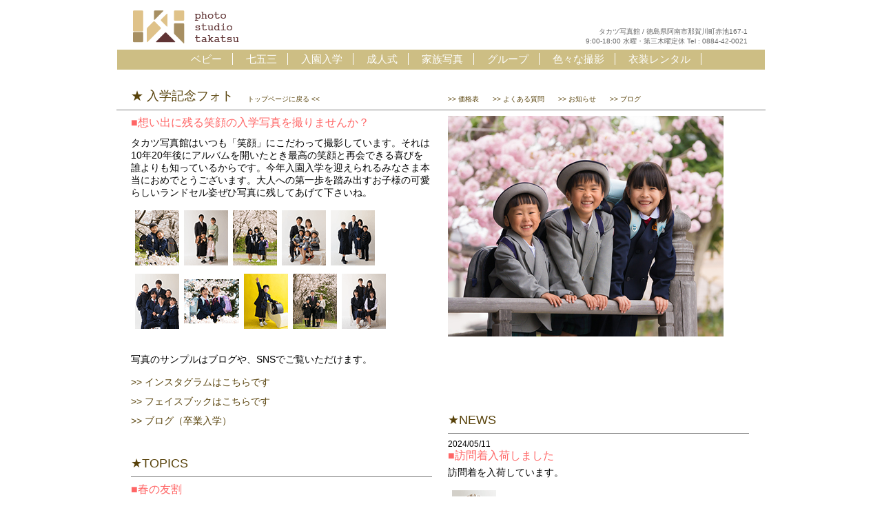

--- FILE ---
content_type: text/html
request_url: http://www.ps-takatsu.com/entrance/
body_size: 25515
content:
<html><!-- InstanceBegin template="/Templates/index.dwt" codeOutsideHTMLIsLocked="false" -->



<!-- InstanceBeginEditable name="ヘッダー" -->
   
<head>

<META NAME="Description" CONTENT="入園入学の記念写真は徳島県阿南市のフォトスタジオ「タカツ写真館」へ。お母さんの着物のレンタルも取り扱っています。">
<META NAME="Keywords" CONTENT="徳島,入学式,阿南市,記念写真,入園式,卒業式,">
<meta http-equiv="Content-Type" content="text/html; charset=Shift_JIS">
<title>タカツ写真館【徳島県阿南市】入園入学記念写真</title>





<script type="text/javascript" src="../js/prototype.js"></script>
<script type="text/javascript" src="../js/scriptaculous.js?load=effects,builder"></script>
<script type="text/javascript" src="../js/lightbox.js"></script>

<link rel="stylesheet" href="../css/lightbox.css" type="text/css" media="screen" />
<link href="../css/base02.css" rel="stylesheet" type="text/css">

</head>
<!-- InstanceEndEditable -->


<body>




<!-- コンテナ　-->
<table width="940" border="0" align="center" cellpadding="0" cellspacing="0">
  <tr align="left" valign="top">
    <td width="308"><a href="../index.html"><img src="../image/ps_takatsu.gif" alt="タカツ写真館ロゴ" width="308" height="72" border="0"></a></td>
    <td align="right" valign="bottom"><p align="right" class="g_f10">タカツ写真館 / 徳島県阿南市那賀川町赤池167-1<br>
      9:00-18:00 水曜・第三木曜定休 Tel : 0884-42-0021</p>
      <img src="../image/sp.gif" alt=""  width="5" height="5"><br></td>
    <td width="25" align="right" valign="bottom"></td>
  </tr>
</table>

<table width="940" border="0" align="center" cellpadding="0" cellspacing="0">
  <tr align="left" valign="top">
    <td>
    
    
    
    
    <!-- ナビゲーションバー　-->
      <div id="nav">
        
          <ul>
            <li><a href="../baby/index.html">ベビー</a></li>
            <li><a href="../753/index.html">七五三</a></li>
            <li><a href="index.html">入園入学</a></li>
            <li><a href="../20/index.html">成人式</a></li>
            <li><a href="../family/index.html">家族写真</a></li>
            <li><a href="../group/index.html">グループ</a></li>
            <li><a href="../port/index.html">色々な撮影</a></li>
            <li><a href="../clothes/index.html">衣装レンタル</a></li>
          </ul>
        
      </div>
    </td>
  </tr>
</table>


<table width="940" height="50" border="0" align="center" cellpadding="0" cellspacing="0">
  <tr align="left" valign="top">
    <td width="20"></td>
	
	
	
    <td width="460" valign="bottom">
      
      <table border="0" cellspacing="0" cellpadding="0">
        <tr>
          <td align="left" valign="bottom">
          
          
		  
		  <!-- InstanceBeginEditable name="H1" -->
          
            <h1 class="b_f18">★ 入学記念フォト</h1>
            
          <!-- InstanceEndEditable --></td>
          
          
          <!-- InstanceBeginEditable name="戻る" -->
          <td width="20"></td>
          <td align="left" valign="bottom"><a href="../index.html" class="n_f10">トップページに戻る &lt;&lt;</a></td>
          <td width="25"></td>
          <!-- InstanceEndEditable -->
        </tr>
    </table></td>

    
    
    
 
<td align="left" valign="bottom">
              <p class="n_f10"><a href="../kakaku/index.html">&gt;&gt; 価格表</a>　　<a href="../question/index.html">&gt;&gt; よくある質問</a>　　<a href="../information/index.html">&gt;&gt; お知らせ</a>　　<a href="../blog/">&gt;&gt; ブログ</a></p>
    </td>
  </tr>       
  </tr>
</table>


<table width="940" border="0" align="center" cellpadding="0" cellspacing="0">
<tr align="left" valign="top">
    <td><hr align="left" width="940" size="1" noshade></td>
  </tr>
</table>





<!-- InstanceBeginEditable name="本文" -->
<table width="940" border="0" align="center" cellpadding="0" cellspacing="0">
  <tr align="left" valign="top">
    <td width="20"></td>
    <td width="460"><table width="435" border="0" cellpadding="0" cellspacing="0">
      <tr>
        <td align="left" valign="top">
        <h2 class="p_f16">■想い出に残る笑顔の入学写真を撮りませんか？</h2>
          <img src="../image/sp.gif" alt="" width="5" height="10"><br>
            <p class="n_f14">タカツ写真館はいつも「笑顔」にこだわって撮影しています。それは10年20年後にアルバムを開いたとき最高の笑顔と再会できる喜びを誰よりも知っているからです。今年入園入学を迎えられるみなさま本当におめでとうございます。大人への第一歩を踏み出すお子様の可愛らしいランドセル姿ぜひ写真に残してあげて下さいね。</p>
              <img src="../image/sp.gif" alt="" width="5" height="10"><br>
              <table border="0" cellspacing="5">
                <tr>
                  <td width="64"><img src="../image/image_entrance/image481.gif" alt="" border="0"></td>
                  <td width="64"><img src="../image/image_entrance/image487.gif" alt="" border="0"></td>
                  <td width="64"><img src="../image/image_entrance/image480.gif" alt="" border="0"></td>
                  <td width="64"><img src="../image/image_entrance/image483.gif" alt="" border="0"></td>
                  <td width="59"><img src="../image/image_entrance/image484.gif" alt="" border="0"></td>
                </tr>
              </table>
            <table border="0" cellspacing="5">
                <tr>
                  <td width="64"><img src="../image/image_entrance/image486.gif" alt="" border="0"></td>
                  <td width="80"><img src="../image/image_entrance/image482.gif" alt="" border="0"></td>
                  <td width="64"><img src="../image/image_entrance/image488.gif" alt="" border="0"></td>
                  <td width="64"><img src="../image/image_entrance/image477.gif" alt="" border="0"></td>
                  <td width="59"><img src="../image/image_entrance/image485.gif" alt="" border="0"></td>
                </tr>
              </table>
            <p class="n_f14"><img src="../image/sp.gif" alt="" width="5" height="30"><br>
              写真のサンプルはブログや、SNSでご覧いただけます。<br>
              <img src="../image/sp.gif" alt="" width="5" height="15"></p>
            <p class="n_f14"><a href="https://www.instagram.com/pstakatsu/" target="_blank">&gt;&gt; インスタグラムはこちらです</a><br>
              <img src="../image/sp.gif" alt="" width="5" height="10"></p>
            <span class="n_f14"><a href="https://www.facebook.com/pstakatsu/photos" target="_blank">&gt;&gt; フェイスブックはこちらです</a><br>
            <img src="../image/sp.gif" alt="" width="5" height="10"></span><br>
            <p class="n_f14"><a href="https://www.ps-takatsu.com/blog/?cat=173" target="_top">&gt;&gt; ブログ（卒業入学）</a><a href="https://www.ps-takatsu.com/blog/?cat=128" target="_top"></a></p>
            <p class="n_f14"><img src="../image/sp.gif" alt="" width="5" height="30"></p>
            <p class="n_f10">&nbsp;</p></td>
      </tr>
    </table>
      <p class="b_f18">★TOPICS</p>
      <table width="435" border="0" cellpadding="0" cellspacing="0">
        <tr>
          <td align="left" valign="top"><hr align="left" width="435" size="1" noshade>
            <p class="p_f16">■春の友割</p>
            <img src="../image/sp.gif" alt="" width="5" height="10"><br>
            <table border="0" cellspacing="5">
              <tr>
                <td><img src="../image/image_entrance/image457.gif" alt="" border="0"></td>
                <td><img src="../image/image_entrance/image455.gif" alt="" border="0"></td>
                <td><img src="../image/image_entrance/image456.gif" alt="" border="0"></td>
                <td><img src="../image/image_entrance/image458.gif" alt="" border="0"></td>
                <td><img src="../image/image_entrance/image464.gif" alt="" border="0"></td>
              </tr>
            </table>
            <img src="../image/sp.gif" alt="" width="5" height="15"><span class="p_f16"><br>
              </span>
            <p class="p_f16">期間</p>
            <img src="../image/sp.gif" alt="" width="5" height="10"><br>
            <p class="n_f16">2025年12月19日～2026年3月3日まで</p>
            <span class="p_f16"><img src="../image/sp.gif" alt="" width="5" height="15"></span><span class="p_f16"><br>
              対象<br>
              <img src="../image/sp.gif" alt="" width="5" height="5"><span class="n_f16"><br>
                ・制服・体操服・ランドセルのグループ（2名以上）</span><br>
              <img src="../image/sp.gif" alt="" width="5" height="15"><br>
              特典<br>
              <img src="../image/sp.gif" alt="" width="5" height="5"><span class="n_f16"><br>
                ・2人以上のグループフォトは撮影料が無料<br>
                ・プリント7,000円以上お買い上げの方には写真入りキーホルダープレゼント<br>
                <img src="../image/sp.gif" alt="" width="5" height="5"></span><span class="n_f14"><br>
                  <img src="../image/sp.gif" alt="" width="5" height="5"><br>
                  </span><span class="n_f12">※プリント料別途必要</span><span class="n_f14">　<span class="n_f12">※3歳未満は対象外　※他の割引特典との併用不可</span><br>
                    <span class="n_f12">※撮影料無料特典は人数分のプリントをご注文いただいた場合に限る<br>
                      ※撮影人数が5人以上の場合は3分の2以上のプリントがあれば撮影料無料</span><br>
                    </span></span><img src="../image/sp.gif" alt=""  width="5" height="20"><br>
            <a href="../entrance/index.html"class="n_f14">&gt;&gt; 入学フォトのページはこちらです</a><br>
            <img src="../image/sp.gif" alt=""  width="5" height="30"></td>
        </tr>
      </table>
      <table width="435" border="0" cellpadding="0" cellspacing="0">
        <tr>
          <td align="left" valign="top"><hr align="left" width="435" size="1" noshade>
            <p class="p_f16">■撮影料金</p>
            <img src="../image/sp.gif" alt="" width="5" height="10"><br>
            <p class="n_f16">・1ポーズ撮影料金 8,500円（税込9,350円）</p>
            <img src="../image/sp.gif" alt="" width="5" height="7"><br>
            <p class="n_f16">・キッズフォトは3ポーズ目以降 4,500円（税込4,950円）</p>
            <img src="../image/sp.gif" alt="" width="5" height="7"><br>
            <p class="n_f12">※プリント料が別途必要です　※撮影枚数は1ポーズにつき約30～40カット<br>
              ※キッズフォトは1歳1ヶ月から14歳の誕生月まで</p>
            <img src="../image/sp.gif" alt="" width="5" height="20"><br>
            <p class="p_f16">■プリント料金</p>
            <img src="../image/sp.gif" alt="" width="5" height="10"><br>
            <p class="n_f16">・四切6,300円（税込6,930円）<br>
              <img src="../image/sp.gif" alt="" width="5" height="7"></p>
            <p class="n_f16">・六切5,400円（税込5,940円）</p>
            <img src="../image/sp.gif" alt="" width="5" height="7"><br>
            <p class="n_f12">※四切25&times;30cm　六切20&times;25cm　<br>
              ※その他のサイズは価格表をご覧ください</p>
            <img src="../image/sp.gif" alt="" width="5" height="20"><br>
            <p class="p_f16">■台紙・アルバム料金</p>
            <img src="../image/sp.gif" alt="" width="5" height="10"><br>
            <p class="n_f16">・台紙 1,000円（税込1,100円）～<br>
              <img src="../image/sp.gif" alt="" width="5" height="7"><br>
              ・増やせるアルバム 4,500円（税込4,950円）</p>
            <img src="../image/sp.gif" alt="" width="5" height="7"><br>
            <p class="n_f12">※額仕上げも承ります</p>
            <p class="n_f14"><img src="../image/sp.gif" alt="" width="5" height="20"> </p>
            <p class="p_f16">データ料金</p>
            <img src="../image/sp.gif" alt="" width="5" height="10"><br>
            <span class="n_f16">・ご購入写真データ全部　8,000円（税込8,800円）</span>
            <p class="n_f16"><img src="../image/sp.gif" alt="" width="5" height="7"><br>
              ・データのみ20枚　45,000円（税込49,500円）<br>
  <img src="../image/sp.gif" alt="" width="5" height="7"><br>
              ・データのみ50枚　55,000円（税込60,500円）<br>
  <img src="../image/sp.gif" alt="" width="5" height="7"><br>
              ・オプション全データ              　60,000円（税込66,000円）<br>
  <img src="../image/sp.gif" alt="" width="5" height="7"></p>
            <p class="n_f12">※撮影枚数は1ポーズにつき約30～40カット ※データのみはレタッチ無し<br>
              ※全データは1ポーズ撮影につき写真1枚以上お買い上げのオプション商品 <br>
              ※データはご自分で選べます</p>
            <p class="p_f16"><br>
              <img src="../image/sp.gif" alt="" width="5" height="30"><br>
              <a href="../kakaku/index.html" class="n_f16">&gt;&gt; 価格表はこちら</a></p>
            <img src="../image/sp.gif" alt=""  width="4" height="30"></td>
        </tr>
      </table>
      <table width="400" border="0" cellpadding="0" cellspacing="0">
        <tr>
          <td align="left" valign="top">
              <HR align="left" width="400" size="1" color="#cccccc" style="border-style:dashed">
              <p class="p_f14">・1ポーズ、2ポーズとは？</p>
              <img src="../image/sp.gif" alt="" width="5" height="5"><br>
              <p class="n_f14">タカツ写真館では写真に写る
              <span class="p_f14">「人数」「衣装」が変わると別のポーズ</span>
              になります。例えば入学写真をお一人で撮影すると1ポーズ。次にご家族写真を撮ったり卒園写真の服に着替えたりすると２ポーズ～になります。</p>
          <img src="../image/sp.gif" alt="" width="5" height="20"></td>
        </tr>
      </table>
      
      
      
      <table width="400" border="0" cellpadding="0" cellspacing="0">
        <tr>
          <td align="left" valign="top">
              <HR align="left" width="400" size="1" color="#cccccc" style="border-style:dashed">
            <p class="p_f14">・別の写真がほしい時は？</p>
              <img src="../image/sp.gif" alt="" width="5" height="5"><br>
              <p class="n_f14">タカツ写真館では1ポーズ内で全身やアップなど色々なカットを撮影します。別の写真がほしい時はプリント料金で1枚から追加することができます。サイズが小さくても良いからたくさんのカットがほしいという方はミニアルバムがおすすめです。</p>
              <img src="../image/sp.gif" alt="" width="5" height="10"><br>
              <p class="n_f14"><a href="../kakaku_753/index.html">&gt;&gt; 価格の詳細はこちらでご覧頂けます</a></p>
              <img src="../image/sp.gif" alt="" width="5" height="20"></td>
        </tr>
      </table>
      <table width="425" border="0" cellpadding="0" cellspacing="0">
        <tr>
          <td align="left" valign="top"><hr align="left" width="435" size="1" noshade>
            <p class="p_f16">■ 付下げ・訪問着のレンタル</p>
            <img src="../image/sp.gif" alt="" width="5" height="10"><br>
            <p class="n_f16">・レンタル訪問着22,700円（税込24,970円）～</p>
            <img src="../image/sp.gif" alt="" width="5" height="5"><br>
            <p class="n_f12">※2泊3日　※セット内容：着物・帯・長襦袢・草履・バッグ　※着付け別</p>
            <img src="../image/sp.gif" alt="" width="5" height="5"><br>
            <img src="../image/sp.gif" alt=""  width="5" height="10"><br>
            <p class="n_f14">・外出レンタルをご利用の方はレンタル日の前後2ヶ月は撮影時の着物代が無料でご利用いただけます。（※着付け別）</p>
            <p class="n_f16">&nbsp;</p>
            <img src="../image/sp.gif"  width="5" height="5"><br>
            <table border="0" cellpadding="0" cellspacing="5">
              <tr>
                <td><img src="../image/image_clothes/houmongi/1.gif"  width="64" height="80" border="0"></td>
                <td><img src="../image/image_clothes/houmongi/2.gif"  width="64" height="80" border="0"></td>
                <td><img src="../image/image_clothes/houmongi/3.gif"  width="64" height="80" border="0"></td>
                <td><img src="../image/image_clothes/houmongi/4.gif"  width="64" height="80" border="0"></td>
                <td><img src="../image/image_clothes/houmongi/5.gif"  width="64" height="80" border="0"></td>
                <td><img src="../image/image_clothes/houmongi/6.gif"  width="64" height="80" border="0"></td>
              </tr>
            </table>
            <img src="../image/sp.gif" width="5" height="20"><br>
            <HR align="left" width="400" size="1" color="#cccccc" style="border-style:dashed">
            <p class="p_f16">■撮影のみにご利用の方は特別価格</p>
            <img src="../image/sp.gif" alt="" width="5" height="10"><br>
            <p class="n_f16">・訪問着（撮影のみ）14,000円（税込15,400円）～</p>
            <img src="../image/sp.gif" alt="" width="5" height="5"><br>
            <p class="n_f12">※セット内容：着物・帯・長襦袢・草履・バッグ　※着付け込み<br>
              <img src="../image/sp.gif" alt=""  width="5" height="10"><br>
              <span class="n_f14">・提携美容室でのヘアメイク：3,650円（税込4,015円） </span><br>
              <img src="../image/sp.gif" alt="" width="5" height="30"><br>
              <a href="../houmongi/index.html" class="n_f14">&gt;&gt; レンタル訪問着のページはこちらです</a><br>
              <img src="../image/sp.gif"  width="5" height="30"></p>
        </tr>
      </table></td>
    
    
    
    
    
    
    
    
    
    
<td align="left" valign="top"><img src="../top_pic/entrance.jpg" alt="" width="400" height="400" border="0"><br>
  <!--サブウインドウメニューここから-->
  <!--トピックスヘッダーここから-->
  <p class="b_f18"><span class="style105"><img src="../image/sp.gif" alt="" width="5" height="30"></span></p>
  
  <p class="b_f18">★NEWS</p>
  <table width="435" border="0" cellpadding="0" cellspacing="0">
    <tr>
      <td><hr align="left" width="435" size="1" noshade>
        <p class="n_f12">2024/05/11</p>
        <p class="p_f16">■訪問着入荷しました</p>
        <img src="../image/sp.gif" alt="" width="5" height="5"><br>
        <p class="n_f14">訪問着を入荷しています。</p>
        <img src="../image/sp.gif" alt="" width="5" height="10"><br>
        <table border="0" cellpadding="0" cellspacing="6">
          <tr>
            <td width="64"><img src="../image/image_clothes/houmongi/59.gif" alt="" border="0"></td>
          </table>
        <span class="n_f12"><img src="../image/sp.gif" alt="" width="5" height="10"><br>
          <a href="../houmongi/index.html" class="n_f14">&gt;&gt; レンタル訪問着のページ</a><br>
          <img src="../image/sp.gif"  width="5" height="30"></span></td>
    </tr>
  </table>
  <span class="b_f18">★TOPICS</span><br>
  <table width="435" border="0" cellpadding="0" cellspacing="0">
    <tr>
      <td align="left" valign="top"><hr align="left" width="435" size="1" noshade>
        <p class="p_f16">■ 桜のロケーション撮影しませんか？</p>
        <img src="../image/sp.gif" alt="" width="5" height="10"><br>
        <p class="n_f14">タカツ写真館では桜が咲いたらロケーション撮影をオススメしています。桜のロケはそのときしか撮れない貴重なチャンス！プロの技術でカワイイ瞬間を切り取ります。※予約が定員に達し次第終了</p>
        <img src="../image/sp.gif" alt="" width="5" height="10"><br>
        <table border="0" cellpadding="0" cellspacing="5">
          <tr>
            <td><img src="../image/image_entrance/image335.gif" alt="" border="0"></td>
            <td><img src="../image/image_entrance/image316.gif" alt="" border="0"></td>
            <td><img src="../image/image_entrance/image325.gif" alt="" border="0"></td>
            <td><img src="../image/image_entrance/image314.gif" alt="" border="0"></td>
            <td><img src="../image/image_entrance/image230.gif" alt="" border="0"></td>
          </tr>
        </table>
        <span class="n_f14"><img src="../image/sp.gif" alt="" width="5" height="10"></span><br>
        <p class="n_f14"><a href="https://www.ps-takatsu.com/blog/?cat=36" target="_top">&gt;&gt; ブログ（桜ロケ）</a><a href="https://www.ps-takatsu.com/blog/?cat=128" target="_top"></a></p>
        <p class="n_f14"><img src="../image/sp.gif" alt="" width="5" height="30"></p></td>
      </tr>
  </table>
  <table width="435" border="0" cellpadding="0" cellspacing="0">
    <tr>
      <td align="left" valign="top"><hr align="left" width="435" size="1" noshade>
        <p class="p_f16">■友達割引 </p>
        <h1 class="p_f16"><img src="../image/sp.gif" alt="" width="5" height="5"></h1>
        <h1 class="n_f14">★3人～4人の撮影は全員、5名以上の撮影は3分の2人以上のプリント（もしくはデータ）のご注文があった場合、通常18,700円の撮影料が無料でご利用いただけます。<br>
          <img src="../image/sp.gif" alt="" width="5" height="15"></h1>
        <table border="0" cellspacing="5">
          <tr>
            <td><img src="../image/image_entrance/image476.gif" alt="" border="0"></td>
            <td><img src="../image/image_entrance/image468.gif" alt="" border="0"></td>
            <td><img src="../image/image_entrance/image473.gif" alt="" border="0"></td>
            <td><img src="../image/image_entrance/image470.gif" alt="" border="0"></td>
            <td><img src="../image/image_entrance/image463.gif" alt="" border="0"></td>
          </tr>
        </table>
        <p class="p_f16"><img src="../image/sp.gif" alt="" width="5" height="15"><br>
          <span class="n_f16">・3人</span><span class="n_f16">以上のグループフォト撮影料が</span>無料！<br>
          <img src="../image/sp.gif" alt="" width="5" height="10"></p>
        <p class="n_f12">※商品代が別途必要です　※ 対象年齢3才以上<br>
          ※友達フォトの割引は撮影人数分のプリントをご注文いただいた場合に適用 <br>
          ※割引は、撮影日から30日以内にセレクトを完了した人数に応じて適用</p>
        <p class="n_f12">※5人以上の場合は、撮影人数の3分の2以上のプリント又はデータ注文で適用可<br>
          ※ロケーション撮影は別途＋5,500円～<br>
          ※七五三等のお衣装選びを伴うグループフォト撮影料は4,950円 <br>
          <img src="../image/sp.gif" alt="" width="5" height="20"></p>
        <p class="p_f16">■友達割引データ特典</p>
        <img src="../image/sp.gif" alt="" width="5" height="10"><br>
        <p class="n_f16">・データ5カット 15,000円（税込16,500円）<br>
          <img src="../image/sp.gif" alt="" width="5" height="7"><br>
          ・データ追加5カット 8,500円（税込9,350円）</p>
        <img src="../image/sp.gif" alt="" width="5" height="7"><br>
        <p class="n_f12">※個別販売　※グループフォト割引で定める人数分のご購入があった場合にのみ利用可　※レタッチを希望の場合は1枚2,970円　※プリントご購入カットのデータも同梱</p>
        <p class="n_f14"><img src="../image/sp.gif" alt=""  width="5" height="30"><br>
          <a href="../kakaku_group/index.html">&gt;&gt; グループフォト価格表はこちら</a></p>
        <img src="../image/sp.gif" alt=""  width="4" height="10"><br>
        <a href="https://www.ps-takatsu.com/blog/?cat=174" class="n_f14">&gt;&gt; 卒業入学グループ（ブログ）</a><br>
        <img src="../image/sp.gif" alt=""  width="4" height="30"></td>
    </tr>
</table>
  <table width="435" border="0" cellpadding="0" cellspacing="0">
    <tr>
      <td width="435" align="left" valign="top"><hr align="left" width="435" size="1" noshade>
        <p class="p_f16">■営業日カレンダー</p>
        <img src="../image/sp.gif" alt="" width="5" height="5"><br>
        <iframe src="https://calendar.google.com/calendar/embed?height=350&wkst=1&ctz=Asia%2FTokyo&showPrint=0&showTitle=0&showTabs=0&showCalendars=0&showTz=0&src=NjE1ZjRlY2Y5NTI0M2M1ZTkyNDFlNjU2ODAxMTExMWYyMWI1M2FhOGE4Y2E1YTMxMTE5ZTk1MzRjOWFhMzlhYUBncm91cC5jYWxlbmRhci5nb29nbGUuY29t&color=%23D50000" style="border-width:0" width="400" height="350" frameborder="0" scrolling="no"></iframe>
        <p class="n_f14"><img src="../image/sp.gif" alt=""  width="5" height="5"><br>
          定休日 / 毎週水曜・第三木曜<br>
          営業時間 / 9:00 ～ 18:00</p>
        <img src="../image/sp.gif" alt=""  width="5" height="30"></td>
    </tr>
</table>
  <table border="0" cellpadding="0" cellspacing="0">
    <tr>
      <td align="left" valign="top" class="style63"><hr align="left" width="435" size="1" noshade>
        <p class="p_f16">■お問い合わせ</p>
        <img src="../image/sp.gif" alt="" width="5" height="10"><br>
        <p class="n_f14">ご予約・お問い合わせは TEL : 0884-42-0021まで</p>
        <img src="../image/sp.gif" alt=""  width="5" height="20"><br>
        <a href="../question/index.html" class="n_f14">&gt;&gt; よくある質問はこちらです</a><br>
        <img src="../image/sp.gif" alt=""  width="5" height="30"></td>
    </tr>
</table></td>              
  </tr>
</table>
<!-- InstanceEndEditable -->











<table width="940" border="0" align="center" cellpadding="0" cellspacing="0">
  <tr align="left" valign="top">
    <td><hr align="left" width="940" size="1" noshade></td>
  </tr>
</table>



<table width="940" height="50" border="0" align="center" cellpadding="0" cellspacing="0">
  <tr align="left" valign="top">
    <td width="20"></td>
    

    <td width="460" valign="top">
    <iframe src="../copyright/index.html" name="copy" width="435" height="30" frameborder="0" marginwidth="0" marginheight="0" id="copy"></iframe></td>


    <td align="left" valign="top">
      <p class="n_f10"><a href="../corp/index.html">&gt;&gt; 会社案内・求人情報</a>　　<a href="../route/index.html">&gt;&gt; 交通アクセス</a>　　<a href="https://www.ps-takatsu.com/blog/?page_id=15904">&gt;&gt; お問い合わせ</a></p></td>
  </tr>
  </tr> 
</table>




<script src="http://www.google-analytics.com/urchin.js" type="text/javascript">
</script>
<script type="text/javascript">
_uacct = "UA-1232914-1";
urchinTracker();
</script>
</body>
<!-- InstanceEnd --></html>


--- FILE ---
content_type: text/html
request_url: http://www.ps-takatsu.com/copyright/index.html
body_size: 537
content:
<!DOCTYPE HTML PUBLIC "-//W3C//DTD HTML 4.01 Transitional//EN"
"http://www.w3.org/TR/html4/loose.dtd">
<html>
<head>
<meta http-equiv="Content-Type" content="text/html; charset=Shift_JIS">
<Meta Name="ROBOTS" Content="NOINDEX">
<title>タカツ写真館</title>

<link href="../css/base02.css" rel="stylesheet" type="text/css">
</head>

<body>
<table width="420" border="0" cellspacing="0" cellpadding="0">
  <tr>
    <td width="450" class="n_f10">Copyright (C) PHOTO STUDIO TAKATSU.All Rights Reserved.</td>
  </tr>
</table>

</body>
</html>


--- FILE ---
content_type: text/css
request_url: http://www.ps-takatsu.com/css/base02.css
body_size: 3209
content:
@charset "UTF-8";
/* CSS Document */

body {
	margin-left: 0px;
	margin-top: 0px;
	margin-right: 0px;
	margin-bottom: 0px;
	
-webkit-text-size-adjust: none;
}



/* ナビゲーションバー */


div#nav {-webkit-text-size-adjust: none;}

div#nav ul {background-color: #CDBE84; padding: 5px 0;text-align: center;margin: 0px 0px 0px 0px }

div#nav li a {font-size: 14.5px; color: #ffffff; text-decoration: none ;font-family:'メイリオ',meiryo,sans-serif;}

div#nav li a:hover {font-size: 14.5px;color: #58420A;font-family:'メイリオ',meiryo,sans-serif;}

div#nav li {display: inline;list-style-type:none;border-right:solid 1px #ffffff; padding-left:15px;padding-right:15px}


a:link {color: #58420A; text-decoration: none;}
a:visited {text-decoration: none;color: #58420A;}
a:hover {text-decoration: underline;color: #58420A;}
a:active {text-decoration: none;color: #CCCCCC;}

.top a:link {margin:0px 0px 0px 0px;font-weight: 500; font-size: 14px;text-decoration: none;color:#FFFFFF;font-family:'メイリオ',meiryo,sans-serif;}
.top a:visited {margin:0px 0px 0px 0px;font-weight: 500; font-size: 14px;text-decoration: none;color:#FFFFFF;font-family:'メイリオ',meiryo,sans-serif;}
.top a:hover {margin:0px 0px 0px 0px;font-weight: 500; font-size: 14px;text-decoration: none; color:#58420A;font-family:'メイリオ',meiryo,sans-serif;}
.top a:active {margin:0px 0px 0px 0px;font-weight: 500; font-size: 14px;text-decoration: none;color:#58420A;font-family:'メイリオ',meiryo,sans-serif;}
.top {color:#FFFFFF; background-color :#CDBE84; }

.n_f10 {font-size: 10px;margin:0px 0px 0px 0px;font-weight: 400; color: #000000;font-family:'メイリオ',meiryo,sans-serif;}
.n_f12 {font-size: 12px;margin:0px 0px 0px 0px;font-weight: 400; color: #000000;font-family:'メイリオ',meiryo,sans-serif;}
.n_f14 {font-size: 14px;margin:0px 0px 0px 0px;font-weight: 400; color: #000000;font-family:'メイリオ',meiryo,sans-serif;}
.n_f16 {font-size: 16px;margin:0px 0px 0px 0px;font-weight: 400; color: #000000;font-family:'メイリオ',meiryo,sans-serif;}
.n_f20 {font-size: 20px;margin:0px 0px 0px 0px;font-weight: 400; color: #000000;font-family:'メイリオ',meiryo,sans-serif;}

.p_f14 {font-size: 14px;margin:0px 0px 0px 0px;font-weight: 400; color: #FF6666;font-family:'メイリオ',meiryo,sans-serif;}
.p_f16 {font-size: 16px;margin:0px 0px 0px 0px;font-weight: 400; color: #FF6666;font-family:'メイリオ',meiryo,sans-serif;}

.b_f16 {font-size: 16px;margin:0px 0px 0px 0px;font-weight: 400; color: #58420A;font-family:'メイリオ',meiryo,sans-serif;}
.b_f18 {font-size: 18px;margin:0px 0px 0px 0px;font-weight: 400; color: #58420A;font-family:'メイリオ',meiryo,sans-serif;}

.g_f10 {font-size: 10px;margin:0px 0px 0px 0px;font-weight: 400; color: #666666;font-family:'メイリオ',meiryo,sans-serif;}

.k_f14 {font-size: 14px;margin:0px 0px 0px 0px;font-weight: 400; color: #003366;font-family:'メイリオ',meiryo,sans-serif;}
.k_f16 {font-size: 16px;margin:0px 0px 0px 0px;font-weight: 400; color: #003366;font-family:'メイリオ',meiryo,sans-serif;}

.r_f14 {font-size: 14px;margin:0px 0px 0px 0px;font-weight: 400; color: #E50003;font-family:'メイリオ',meiryo,sans-serif;}

--- FILE ---
content_type: text/css
request_url: http://www.ps-takatsu.com/css/base02.css
body_size: 3209
content:
@charset "UTF-8";
/* CSS Document */

body {
	margin-left: 0px;
	margin-top: 0px;
	margin-right: 0px;
	margin-bottom: 0px;
	
-webkit-text-size-adjust: none;
}



/* ナビゲーションバー */


div#nav {-webkit-text-size-adjust: none;}

div#nav ul {background-color: #CDBE84; padding: 5px 0;text-align: center;margin: 0px 0px 0px 0px }

div#nav li a {font-size: 14.5px; color: #ffffff; text-decoration: none ;font-family:'メイリオ',meiryo,sans-serif;}

div#nav li a:hover {font-size: 14.5px;color: #58420A;font-family:'メイリオ',meiryo,sans-serif;}

div#nav li {display: inline;list-style-type:none;border-right:solid 1px #ffffff; padding-left:15px;padding-right:15px}


a:link {color: #58420A; text-decoration: none;}
a:visited {text-decoration: none;color: #58420A;}
a:hover {text-decoration: underline;color: #58420A;}
a:active {text-decoration: none;color: #CCCCCC;}

.top a:link {margin:0px 0px 0px 0px;font-weight: 500; font-size: 14px;text-decoration: none;color:#FFFFFF;font-family:'メイリオ',meiryo,sans-serif;}
.top a:visited {margin:0px 0px 0px 0px;font-weight: 500; font-size: 14px;text-decoration: none;color:#FFFFFF;font-family:'メイリオ',meiryo,sans-serif;}
.top a:hover {margin:0px 0px 0px 0px;font-weight: 500; font-size: 14px;text-decoration: none; color:#58420A;font-family:'メイリオ',meiryo,sans-serif;}
.top a:active {margin:0px 0px 0px 0px;font-weight: 500; font-size: 14px;text-decoration: none;color:#58420A;font-family:'メイリオ',meiryo,sans-serif;}
.top {color:#FFFFFF; background-color :#CDBE84; }

.n_f10 {font-size: 10px;margin:0px 0px 0px 0px;font-weight: 400; color: #000000;font-family:'メイリオ',meiryo,sans-serif;}
.n_f12 {font-size: 12px;margin:0px 0px 0px 0px;font-weight: 400; color: #000000;font-family:'メイリオ',meiryo,sans-serif;}
.n_f14 {font-size: 14px;margin:0px 0px 0px 0px;font-weight: 400; color: #000000;font-family:'メイリオ',meiryo,sans-serif;}
.n_f16 {font-size: 16px;margin:0px 0px 0px 0px;font-weight: 400; color: #000000;font-family:'メイリオ',meiryo,sans-serif;}
.n_f20 {font-size: 20px;margin:0px 0px 0px 0px;font-weight: 400; color: #000000;font-family:'メイリオ',meiryo,sans-serif;}

.p_f14 {font-size: 14px;margin:0px 0px 0px 0px;font-weight: 400; color: #FF6666;font-family:'メイリオ',meiryo,sans-serif;}
.p_f16 {font-size: 16px;margin:0px 0px 0px 0px;font-weight: 400; color: #FF6666;font-family:'メイリオ',meiryo,sans-serif;}

.b_f16 {font-size: 16px;margin:0px 0px 0px 0px;font-weight: 400; color: #58420A;font-family:'メイリオ',meiryo,sans-serif;}
.b_f18 {font-size: 18px;margin:0px 0px 0px 0px;font-weight: 400; color: #58420A;font-family:'メイリオ',meiryo,sans-serif;}

.g_f10 {font-size: 10px;margin:0px 0px 0px 0px;font-weight: 400; color: #666666;font-family:'メイリオ',meiryo,sans-serif;}

.k_f14 {font-size: 14px;margin:0px 0px 0px 0px;font-weight: 400; color: #003366;font-family:'メイリオ',meiryo,sans-serif;}
.k_f16 {font-size: 16px;margin:0px 0px 0px 0px;font-weight: 400; color: #003366;font-family:'メイリオ',meiryo,sans-serif;}

.r_f14 {font-size: 14px;margin:0px 0px 0px 0px;font-weight: 400; color: #E50003;font-family:'メイリオ',meiryo,sans-serif;}